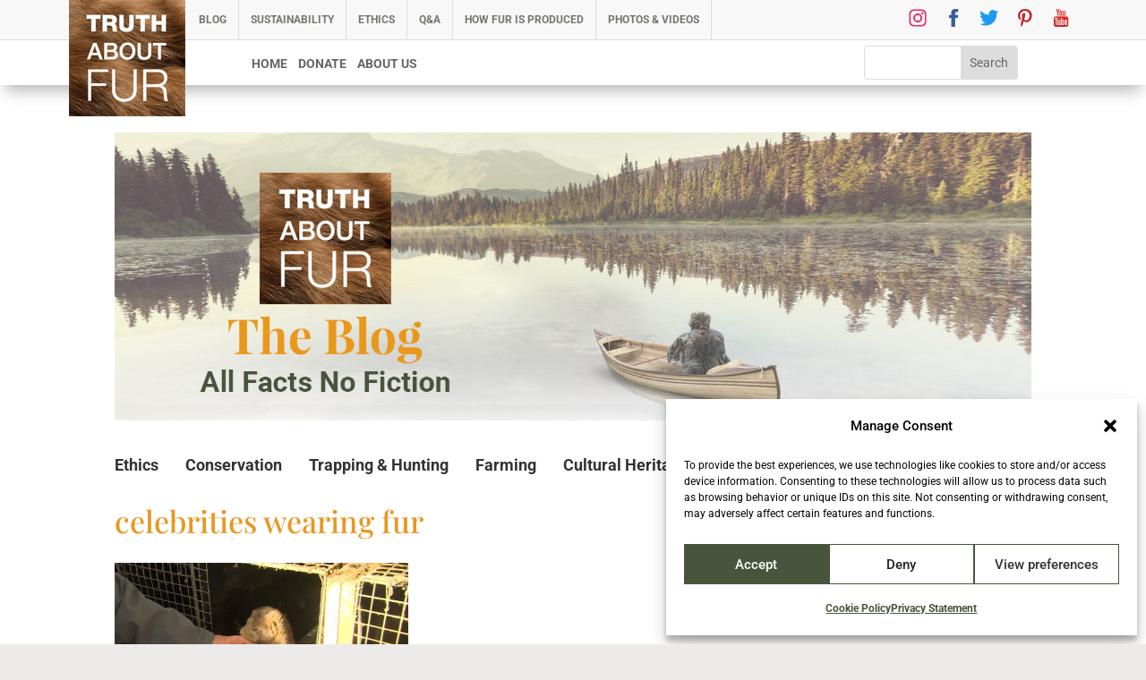

--- FILE ---
content_type: text/css
request_url: https://www.truthaboutfur.com/wp-content/themes/acx-divi-child-theme/style.css?ver=4.27.5.1761684755
body_size: 3579
content:
/*
    Theme Name: Acx Divi Child Theme
    Theme URI: https://acxcom.com/
    Version: 3.14
    Description: Child theme made for Divi.
    Author: Acxcom
    Author URI: https://www.acxcom.com
    Template: Divi
*/
@import "../Divi/style.css";

body {
    font-weight: 400;
}
a {
    font-weight: 600;
}
sup {
    font-size: 50%;
}
.mt15 {
    margin-top: 15px !important;
}
/*a:visited {
    color: #ff0000;
}*/

/* GLOBAL */
.of-auto {
    overflow: auto;
}
.broken_link, a.broken_link {
  text-decoration: none !important;
}
.et_pb_text ol, .et_pb_text ul {
  padding-bottom: 1em;
  padding-top: 1em;
}
.et_pb_text ol li, .et_pb_text ul li {
  padding-bottom: 10px;
}
.taf-underlined-link {
    text-transform: uppercase;
    border-bottom: 2px solid #e89723;
    width: 100%;
    display: block;
    color: #000;
    position: relative;
    z-index: 999;
    padding-right: 20px;
}
.taf-underlined-link:before {
    content: "";
    background: url(https://truthaboutfur.com/wp-content/uploads/2021/03/mini-arrow.png) scroll no-repeat center;
    position: absolute;
    margin-top: 12px;
    right: 0;
    width: 20px;
    height: 8px;
}
.taf-underlined-link:hover:before {
    margin-right: -4px;
}
figcaption {
    font-size: 80%;
    font-weight: 300;
    line-height: 1.3;
    color: #999;
}
.gform_button {
    display: inline-grid;
	align-content: center;
    vertical-align: middle;
    cursor: pointer;
    text-decoration: none;
    font-size: 16px !important;
    font-weight: 500;
    padding: 0 30px;
    line-height: 1.2;
	height: 45px;
    border: 1px solid #000;
    background: transparent;
    color: #000;
    -webkit-transition: color 0.3s, background 0.3s;
    transition: color 0.3s, background 0.3s;
    margin-right: 10px;
    margin-bottom: 10px;
}
.gform_body ul {
    padding: 0 !important;
}
#main-content .container::before {
    background-color: #fff;
}
.btn {
    cursor: pointer;
    text-decoration: none;
    font-size: 16px;
    font-weight: 500;
    padding: 20px 50px;
    line-height: 45px;
    border: 1px solid #000;
    background: transparent;
    color: #000;
    margin: 0 auto;
    text-transform: uppercase;
}
.btn.wide {
    width: 100%;
    display: block;
    text-align: center;
    padding: 10px 30px;
}
.btn-reverse {
    border: 1px solid #49543C;
    background: #49543C;
    color: #fff !important;
}
.btn:hover {
    border: 1px solid #49543C;
    background: #49543C;
    color: #fff !important;
}
.btn-reverse:hover {
    border: 1px solid #000 !important;
    background: transparent !important;
    color: #000 !important;
}
.anchor {
    padding-top: 180px !important;
    margin-top: -120px !important;
}
.has-drop-cap:not(:focus)::first-letter {
  font-weight: 400;
}

/* HEADER */
header {
    position: fixed;
    width: 100%;
    z-index: 999;
}
#acx-top-menu li {
    padding: 0 6px;
    border-right: 1px solid #dddddd;
    margin: 0;
}
#acx-top-menu .sub-menu li {
    border-right: none;
    display: block;
}
#acx-top-menu #menu-truth-about-fur-the-blog > li:first-child {
    padding-left: 6px !important;
}
#acx-top-menu a {
    padding: 15px 7px 15px !important;
}
#acx-top-menu .sub-menu a {
    padding: 7px 7px 7px 15px !important;
    width: 100%;
}
#acx-top-menu #menu-truth-about-fur-the-blog > li:first-child a {
    padding-left: 0 !important;
}
#acx-main-menu li {
    padding-left: 6px;
    padding-right: 6px;
}
#et-main-area {
    padding-top: 90px;
}
.et-menu .menu-item-has-children > a:first-child::after {
    content: none;
}
.et_pb_menu_0_tb_header.et_pb_menu .nav li ul {
    background-color: #fff !important;
}
.et_pb_menu_0_tb_header.et_pb_menu .nav li ul {
    position: absolute;
    z-index: 9999999 !important;
}
.et_pb_section_0_tb_header .et_pb_column_4_4 {
    z-index: 999999;
    width: 132px;
}
#menu-menu-ligne-2 {
  margin-left: -3px;
}
.menu-blog {
    background-color: #49543C;
}
.et_pb_menu_0_tb_header.et_pb_menu ul li.menu-blog a {
    color: #fff !important;
}

/* FOOTER */
#main-footer {
    border-top: 1px solid #888;
}
.footer-contact {
    color: #000;
    font-weight: 400;
    padding-top: 12px;
    line-height: 1.5;
    padding-bottom: 30px;
}

/* SEARCH */
.search .post-container {
  width: 100%;
  min-height: 0;
  margin-bottom: 20px;
  border-bottom: none;
  background: white;
  padding: 20px;
}
.search #main-content {
  background-color: #f8f8f8;
}

/* HOME PAGE */
/* 5 Steps */
.taf-row-offset-right.et_pb_row_0.et_pb_row,
.taf-row-offset-right.et_pb_row_1.et_pb_row,
.taf-row-offset-right.et_pb_row_2.et_pb_row,
.taf-row-offset-right.et_pb_row_3.et_pb_row,
.taf-row-offset-right.et_pb_row_4.et_pb_row,
.taf-row-offset-right.et_pb_row_5.et_pb_row,
.taf-row-offset-right.et_pb_row_6.et_pb_row,
.taf-row-offset-right.et_pb_row_7.et_pb_row,
.taf-row-offset-right.et_pb_row_8.et_pb_row,
.taf-row-offset-right.et_pb_row_9.et_pb_row,
.taf-row-offset-right.et_pb_row_10.et_pb_row {
    margin-right: calc(50% - 680px) !important;
}
.taf-row-offset-left.et_pb_row_0.et_pb_row,
.taf-row-offset-left.et_pb_row_1.et_pb_row,
.taf-row-offset-left.et_pb_row_2.et_pb_row,
.taf-row-offset-left.et_pb_row_3.et_pb_row,
.taf-row-offset-left.et_pb_row_4.et_pb_row,
.taf-row-offset-left.et_pb_row_5.et_pb_row,
.taf-row-offset-left.et_pb_row_6.et_pb_row,
.taf-row-offset-left.et_pb_row_7.et_pb_row,
.taf-row-offset-left.et_pb_row_8.et_pb_row,
.taf-row-offset-left.et_pb_row_9.et_pb_row,
.taf-row-offset-left.et_pb_row_10.et_pb_row {
    margin-left: calc(50% - 570px) !important;
}
.home .post-meta {
  font-size: 12px !important;
  line-height: 1.6;
  color: #888 !important;
}
.home .post-meta a {
  color: #888 !important;
}
.home .more-link {
  display: block;
  border: 1px solid #000;
  text-align: center;
  margin-top: 15px;
  padding: 10px;
}
.home .more-link:hover {
  background-color: rgba(0,0,0,0.3);
}

/* PAGE FAQ */
.page-template-faq-category #content-area {
    padding-bottom: 90px;
}
.page-template-faq-category #left-area {
    float: left;
    width: 64% !important;
    margin-right: 6%;
}
.page-template-faq-category #sidebar {
    float: left;
    width: 30% !important;
}
.faq_filter {
    padding: 40px 30px !important;
    background: #e89723;
    position: relative;
    max-width: 365px;
}
.faq_filter h1 {
    color: white;
    margin-bottom: 20px;
    font-size: 35px;
    font-weight: bold;
}
.faq_filter .filter {
	display: inline-grid;
	align-content: center;
    vertical-align: middle;
    cursor: pointer;
    text-decoration: none;
    font-size: 16px;
    font-weight: 500;
    padding: 0 20px;
    line-height: 1.5;
	height: 45px;
    border: 1px solid #fff;
    background: transparent;
    color: #fff;
    -webkit-transition: color 0.3s, background 0.3s;
    transition: color 0.3s, background 0.3s;
    margin-right: 10px;
    margin-bottom: 10px;
}
.faq_sidebar {
    padding: 0;
}
.ask_question {
    margin-top: 20px;
    background: #49543C;
    padding: 30px 20px;
    text-align: center;
}
.ask_question a {
    cursor: pointer;
    text-decoration: none;
    font-size: 16px;
    font-weight: 500;
    padding: 15px 20px;
    line-height: 45px;
    border: 1px solid #fff;
    background: transparent;
    color: #fff;
    margin: 0 auto;
}
.et_right_sidebar #sidebar {
    padding-left: 0px !important;
}
#askquestion {
    background: #FFF;
    padding: 50px;
    margin-top: 50px;
}
.faq .gform_title {
    color: #49543C;
    font-family: 'Montserrat', Helvetica, Arial, Lucida, sans-serif;
    font-size: 26px !important;
    font-weight: 700;
}
.faq-header {
    width: 100%;
    float: left;
    margin: 30px 0;
}
.faq-header h1 {
    font-weight: 800;
    font-size: 55px;
    color: #E89723 !important;
    margin-top: 100px;
}
.faq-header div {
    float: left;
}
.faq-header .et_pb_column_1_4 {
    margin-right: 3%;
}
.et_pb_toggle_content.clearfix {
    padding-bottom: 60px;
    margin-bottom: 20px;
    padding-left: 35px;
}
.page-template-faq-category #left-area ul {
    padding-left: 30px !important;
}
.page-template-faq-category .et_pb_toggle_title {
    cursor: pointer;
    border-top: 2px solid #d9d8d6;
    padding: 25px 25px 25px 35px;
    position: relative;
    color: #000;
}
.page-template-faq-category .et_pb_toggle_title:hover{
    text-decoration: underline;
}
.page-template-faq-category .et_pb_toggle_title:hover::after {
    transform: rotate(45deg);
}
.page-template-faq-category .et_pb_toggle_title:after {
    content: "";
    position: absolute;
    right: 0;
    display: inline-block;
    width: 10px;
    height: 10px;
    border-top: 2px solid #000;
    border-left: 2px solid #000;
    transition: transform 0.3s, -webkit-transform 0.3s
}
.et_pb_toggle_close .et_pb_toggle_title:after {
    transform: rotate(225deg);
}
.et_pb_toggle_open .et_pb_toggle_title:after {
    transform: rotate(45deg);
}
.question:last-child {
    border-bottom: 2px solid #d9d8d6;
}
#gform_wrapper_1 .gform_required_legend {
    display: none;
}
#gform_wrapper_1 .gform_title {
    padding-bottom: 30px;
}

/* PAGE VIDEO */ 
.filter-photo {
    display: inline-block;
    vertical-align: middle;
    cursor: pointer;
    text-decoration: none;
    font-size: 16px;
    font-weight: 500;
    padding: 0 20px;
    height: 45px;
    line-height: 45px;
    border: 1px solid #fff;
    background: transparent;
    color: #fff;
    -webkit-transition: color 0.3s, background 0.3s;
    transition: color 0.3s, background 0.3s;
    margin-right: 10px;
    margin-bottom: 10px;
}
.grid-item .active {
    background: #ecebe9;
    color: #303030;
}
.grid-item {
    width: 380px;
    margin-bottom: 15px;
}
.grid-item .video {
    position: absolute;
    top: 50%;
    left: 50%;
    padding: 13px 26px;
    height: 45px;
    background: black;
    transform: translate(-50%, -50%);
    -moz-transform: translate(-50%, -50%);
}
.photo-item a {
    position: relative;
    display: block;
}
.fimg {
    width: 100%
}
.grid-item--width2 {
    width: 400px;
}
.align-right {
    padding-right: 0 !important;
    padding-left: 5.5%;
}
.photo-item p {
    position: absolute;
    top: 50%;
    text-align: center;
    width: 100%;
    color: white;
    /* height: 50%; */
    z-index: 5;
    padding: 0 10px;
    /* background: rgba(0,0,0,.6); */
    display: none;
    transform: translateY(-50%);
    -moz-transform: translateY(-50%);
}
.photo-item:hover p {
    display: block;
    cursor: pointer;
}
.photo-item:hover .overlay {
    opacity: 1;
}
.photo-item:hover .video {
    display: none;
}
.overlay {
    display: block;
    width: 100%;
    height: 100%;
    position: absolute;
    top: 0;
    left: 0px;
    z-index: 2;
    /* padding-left: 15px; */
    background: rgba(48, 48, 48, 0.6);
    opacity: 0;
    -webkit-transition: opacity 0.3s;
    text-align: center;
    transition: opacity 0.3s;
}
.grid:before, .grid:after {
    content: " ";
    display: table;
}
.grid-item-container {
    position: relative;
    padding-right: 15px;
}
.grid-link {

}
.grid-image {
    display: block;
}
.single-photo-and-video #content-area {
  padding-bottom: 120px;
}

/* HOW FUR IS PRODUCED PAGES */
.page-menu-sidebar {
    margin-top: 150px;
}
.three .page-menu-sidebar {
    margin-top: 170px;
}
.page-menu-sidebar li {
    display: block !important;
    width: 100%;
}
.page-menu-sidebar .et_pb_text_0 {
    margin-top: -270px !important;
}
.three .page-menu-sidebar .et_pb_text_0 {
    margin-top: -270px !important;
}
.three .page-menu-sidebar .et_pb_text_0 h1 {
    margin-bottom: 30px;
}
#menu-page-menu-farming li,
#menu-page-menu-trapping li,
#menu-page-menu-auctions li,
#menu-page-menu-processing li,
#menu-page-menu-design-fabrication li,
#menu-page-menu-buying-fur li {
    display: block !important;
    width: 100%;
}
#menu-page-menu-farming li.current_page_item,
#menu-page-menu-trapping li.current_page_item,
#menu-page-menu-auctions li.current_page_item,
#menu-page-menu-processing li.current_page_item,
#menu-page-menu-design-fabrication li.current_page_item,
#menu-page-menu-buying-fur li.current_page_item{
    background-color: #E89723;
}
#menu-page-menu-farming li a,
#menu-page-menu-trapping li a,
#menu-page-menu-auctions li a,
#menu-page-menu-processing li a,
#menu-page-menu-design-fabrication li a,
#menu-page-menu-buying-fur li a {
    text-transform: uppercase;
    padding-top: 5px;
    padding-bottom: 5px;
}
#menu-page-menu-farming li.current_page_item a,
#menu-page-menu-trapping li.current_page_item a,
#menu-page-menu-auctions li.current_page_item a,
#menu-page-menu-processing li.current_page_item a,
#menu-page-menu-design-fabrication li.current_page_item a,
#menu-page-menu-buying-fur li.current_page_item a {
    color: #fff;
}

/* BLOG */
.post-container {
    float: left;
    padding-right: 1.333%;
    width: 33.333%;
    min-height: 600px;
}
.nav-links {
    text-align: center;
    padding: 20px;
    margin-top: 50px;
}
.nav-links .page-numbers {
    font-size: 16px;
    width: 60px;
    height: 60px;
    line-height: 59px;
    display: inline-block;
    position: relative;
    text-align: center;
    text-decoration: none;
    box-sizing: content-box;
    -webkit-transition: all .2s ease;
    transition: all .2s ease;
}
.nav-links .page-numbers:hover {
    -webkit-transform: scale(1.5);
    transform: scale(1.5);
}
.nav-links .current {
    border: 2px solid #49543C;
}
.entry-image {
    height: 183px;
}
.entry-image-inner {
    height: 100%;
    overflow: hidden;
    display: flex;
    align-items: center;
}
.image-tint img {
    height: auto;
    width: 100%;
}
.entry-meta {
    line-height: 1.2 !important;
}
.entry-category a {
    font-size: 12px;
    color: #888;
}
.entry-category time {
    font-size: 12px;
}
.entry-title {
    margin-top: 12px;
    font-weight: 700;
}
.entry-title a:not(.home .entry-title a) {
  line-height: 1.2;
  font-weight: 700;
  font-size: 28px;
}
.written-by {
    font-size: 15px;
    display: block;
    line-height: 1.4;
    margin-top: 10px;
}
.written-by a {
    color: #888;
}
.entry-header .author {
    font-size: 15px;
}
.et_post_meta_wrapper img {
    display: none;
}
.blog-menu-class ul {
    display: flex;
    justify-content: normal;
    flex-direction: row;
    flex-wrap: wrap;
    padding-bottom: 30px;
    padding-top: 15px;
}
.blog-menu-class ul li {
    margin-right: 30px;
}
.blog-menu-class ul li a {
    color: #333;
}
.blog-menu-class ul li.current-menu-item a {
    color: #e89723;
}
#comments.page_title {
    text-transform: lowercase;
    font-size: 28px;
}
.commentlist.clearfix {
    font-size: 14px;
}
.comment-body {
    padding: 0 130px 0 100px;
}
.blog .entry-details {
  min-height: 420px;
}
.single-post .post-meta a {
    font-weight: 400;
}
.single-post #left-area .post-meta {
    line-height: 1.4;
}

body.search-result .et_pb_row.et_pb_row_0_tb_header {
    position: relative;
    z-index: 4;
}


/* AUTHOR ARCHIVE PAGE */
.acx-blog-author-info {
    background: #ECEBE9;
    padding: 20px;
    display: flex;
    flex-direction: row;
}
.acx-blog-author-info .left-col {
  min-width: 150px;
  margin-right: 20px;
}

/* SUBSCRIBE */
.mc4wp-form-basic label {
    font-size: 34px;
    padding-bottom: 30px;
    color: #6A7B4C !important;
    text-transform: uppercase;
}
#mc4wp-form-1 input[type="email"] {
    padding: 0.715rem;
    margin-bottom: 10px;
}
#mc4wp-form-1 input[type="submit"] {
    font-size: 16px;
    border: 1px solid #49543c !important;
    background-color: #49543c;
    border-radius: 0px;
    color: #fff;
    font-weight: bold;
    font-style: normal;
    text-transform: uppercase;
    text-decoration: none;
    margin-bottom: 10px;
    padding: 15px 30px;
    box-shadow: none;
}
#mc4wp-form-1 input[type="submit"]:hover {
    background-color: transparent;
}
.et_pb_text_5, .et_pb_text_3 .et_pb_text_inner {
    overflow: hidden;
}
.faq_filter .active {
    background: #ecebe9;
    color: #303030;
}

/* FIX */
@media (min-width: 981px) {
    #main-content .container::before {
        content: none;
	}
}
.jb-mobile-menu {
    display:none !important;
}
.lang-fr .jb-logo-en {
    display:none!important;
}.lang-en .jb-logo-fr {
    display:none!important;
}

@media (max-width: 992px) {
    .et_pb_row_1_tb_header.mobile-menuu-top.et_pb_row--with-menu {
        z-index: 99999999;
    }
    #acx-top-menu #mobile_menu2 {
        height: 570px;
        overflow: auto;
    }
}

.et_pb_code_inner li {
    list-style-type: none;
}
/* PRINT */

@media print {
.et-l, footer, nav, form, input, mark, #sidebar, .pf-button-img, .et_post_meta_wrapper, .printfriendly .pf-button .pf-button-content .pf-alignleft, .blog-menu-class, .et_pb_row.et_pb_row_1_tb_header.mobile-menuu-top.et_pb_row--with-menu.et_pb_row_3-4_1-4, .et_pb_section.et_pb_section_2_tb_header.et_section_regular.et_pb_section--with-menu {
    display:none !important;
}
a, p, h1, h2, h3, h4, h5, h6 {
    color: #000000;
}
h4 {
	font-size: 28px;
}
.post-container {
    width: 50%;
}
}